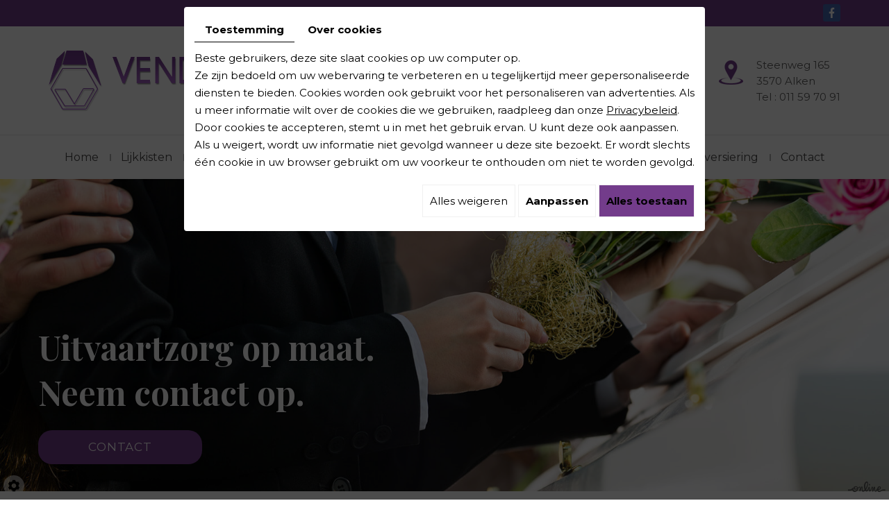

--- FILE ---
content_type: text/css
request_url: https://www.vendrickx.be/media/css/new-css2/template.css
body_size: 11460
content:
/*
Wireframe: 20
Version: 2.0
Update: 2019.07.30
*/

/*--------------------------------------------------
>> TABLE OF CONTENTS:
----------------------------------------------------
# Fonts
# General
# Navigation
    ## Superfish
    ## Mobile navigation
--------------------------------------------------*/

/*--------------------------------------------------
# Fonts
--------------------------------------------------*/
@import url('https://fonts.googleapis.com/css2?family=Montserrat:ital,wght@0,100;0,200;0,300;0,400;0,500;0,600;0,700;0,800;0,900;1,100;1,200;1,300;1,400;1,500;1,600;1,700;1,800;1,900&display=swap');
@import url('https://fonts.googleapis.com/css2?family=Playfair+Display:ital,wght@0,400;0,500;0,600;0,700;0,800;0,900;1,400;1,500;1,600;1,700;1,800;1,900&display=swap');
/*--------------------------------------------------
# General
--------------------------------------------------*/
body {
    background: #fff;
    color: #5b5a5a;
    font-family: 'Montserrat', sans-serif;
    font-size: 15px;
    line-height: 25px;
}
a {
    color: #733c8b;
    text-decoration: underline;
    transition: all .4s;
}
a:active, a:hover, a:focus {
    color: #9d5cb9;
    text-decoration: none;
}
 

.image-right {
    float: right;
    margin: 0 0 20px 25px;
    border-radius: 10px;
    box-shadow: 10px -10px 0 -1px #ffffff, 10px -10px 0 0 #733c8b;
}
.image-left {
    float: left;
    margin: 0 25px 20px 0;
    border-radius: 10px;
    box-shadow: 10px -10px 0 -1px #ffffff, 10px -10px 0 0 #733c8b;
}
 
h1, h2, h3, h4, h5, h6,
.h1, .h2, .h3, .h4, .h5, .h6 {
    line-height: 1.1em;
	font-weight:400;
	font-family: 'Playfair Display', serif;
}
h1, h2, h3, h4, h5, h6 {
    color: #000000;
}
h1, .h1 {
    font-size: 40px;
    color: #733c8b;
    line-height: 40px;
    font-weight: 700;
}
h2, .h2 {
    font-size: 28px;
}
h3, .h3 {
    font-size: 24px;
	color:#733c8b;
}
h4, .h4 {
    font-size: 20px;
}
h5, .h5 {
    font-size: 18px;
	color:#733c8b;
}
h6, .h6 {
    font-size: 16px;
}

hr {
	border-color: #e5e5e5;
}
.fullsite {
    overflow: hidden;
}
/***************************/
header.top {
    position: relative;
    background: #fff;
}
nav.main-nav {
    position: relative;
    z-index: 100;
    background: transparent;
    box-shadow: none;
    transition: background .4s, box-shadow .4s;
    border-top: 1px solid #e5e5e5;
}
.is-sticky nav.main-nav {
    background: #fff;
    box-shadow: 0 0 30px rgba(0,0,0,.1);
    z-index: 100;
    border-top: none;
    border-bottom: 1px solid #e5e5e5;
}
header.top .nav-wrapper {
    position: relative;
    display: grid;
    grid-template-columns: 210px auto;
    justify-content: space-between;
    align-items: center;
}
nav.main-nav .sf-menu {
    text-align: center;
    align-self: center;
    width: 100%;
}
nav.main-nav .mobile-nav {
    display: none;
    text-align: center;
    align-self: center;
}
nav.main-nav .mobile-nav a {
    display: inline-block;
    text-decoration: none;
    text-transform: uppercase;
    color: #222;
    line-height: 40px;
    font-size: 24px;
}
nav.main-nav .mobile-nav i.fa {
    background: #733c8b;
    text-align: center;
    color: #ffffff;
    width: 40px;
    line-height: 40px;
    border-radius: 50%;
    display: inline-block;
}
header.top  .logo {
    position: relative;
    padding: 34px 0;
}
header.top .logo img {
    max-width: 100%;
    height: auto;
}
/*********************************************/
.block-top {
    padding: 9px 0 0;
    position: relative;
    background: #733c8b;
    height: 38px;
    text-align: right;
}
header.top .block-right {
    color: #5f5e5e;
    font-size: 15px;
    float:right;
    line-height: 23px;
    margin-top: 44px;
}
header.top .block-adr1 {
    background: url(/media/images/new-images2/icon-adr2.png) no-repeat left 5px;
    padding-left: 54px; 
    margin-right: 48px;
    float:left;
}
header.top .block-right a {
    color: #5f5e5e;
}

header.top .block-adr2 {
    background: url(/media/images/new-images2/icon-adr2.png) no-repeat left 5px;
    padding-left: 54px; 
    float:right;
}
/*****************************/
section.banner {
    position: relative;
    height: 450px;
}
section.banner.big {
    height: 699px;
}
section.banner.small {
    height: 450px;
}
section.banner .container {
    position: relative;
    height: 100%;
    z-index: 10;
}
section.banner .slogan {
position: absolute;
    text-transform: none;
    pointer-events: auto;
    right: 0;
    left: 0;
    bottom: 291px;
    margin: 0 0;
    z-index: 2;
    text-transform: none;
    font-size: 48px;
    line-height: 65px;
    font-weight: 700;
    color: #fff;
    white-space: normal;
    display: inline-block;
    font-family: 'Playfair Display', serif;
    transition: all .4s;
    text-align: left;
    text-shadow: 0 0 11px rgba(0, 0, 0, 0.44), 0 0 2px rgba(0, 0, 0, 0.41);
}
section.banner .slogan small {
    font-size: 25px;
    line-height: 32px;
    font-family: 'Montserrat', sans-serif;
    text-transform: none;
font-weight: 400;
    display: block;
    margin-top: 15px;
}
section.banner.small .slogan {
    bottom: 39px;
}

section.banner .slogan p {
    margin: 0;
}
section.banner .slogan a {
    font-size: 17px;
    letter-spacing: .05em;
    line-height: 1;
    text-shadow: none;
    padding: 16px 72px;
    display: inline-block;
    text-decoration: none;
    color: #fff;
    background: #733c8b;
    border-radius: 20px;
    box-shadow: none;
    transition: all .4s;
    font-weight: 400;
    font-family: 'Montserrat', sans-serif;
    text-transform: uppercase;
}
section.banner .slogan a:hover {
    box-shadow: 0 5px 30px rgba(0,0,0,.25);
    color: #733c8b;
    background: #fff;
}

section.banner #slideshow {
    position: absolute;
    left: 0;
    right: 0;
    top: 0;
    bottom: 0;
    width: auto;
    height: auto;
    z-index: 1;
}

section.banner #slideshow::before {
    content: '';
    z-index: 10;
    position: absolute;
    left: 0;
    right: 0;
    top: 0;
    bottom: 0;
}
section.banner .NewsItemBackground {
    position: absolute;
    left: 0;
    right: 0;
    top: 0;
    bottom: 0;
    background: center no-repeat;
    background-size: cover;
}
section.banner .NewsItemBackground::after {
    content: '';
    position: absolute;
    left: 0;
    right: 0;
    top: 0;
    bottom: 0;
}
/*******************/
section.home-content {
    position: relative;
    background: url(/media/images/new-images2/bg.png) no-repeat center bottom;
}
section.home-content:after {
    position: absolute;
    content: '';
    background: url(/media/images/new-images2/bg2.png) no-repeat center bottom;
    bottom: -40px;
    right: 0;
    left: 0;
    margin: 0 auto;
    z-index: 2;
    height: 162px;
}
section.home-content .photo {
    float: left;
    margin: 123px  40px 40px 0;
}
section.home-content .photo .img2 {
    vertical-align: middle;
    margin-top: 74px;
}
section.home-content .photo .img1 {
    margin: 0 0 0 -290px;
    vertical-align: top;
}
section.home-content .photo img {
    box-shadow: 0 -3px 20px 0 rgb(0 0 0 / 14%);
}
section.page-content {
    position: relative;
}

article.content {
    position: relative;
    padding: 70px 0 50px;
}
section.home-content article.content {
    padding: 103px 0 50px;
}
section.contact-content article.content {

}
article.content header.page-title {
    margin: 0 auto 26px;
    background: url(/media/images/new-images2/icon-h1.png) no-repeat center bottom;
    padding: 0 0 82px 0;
    text-align: center;
    display: table;
}

section.home-content article.content header.page-title h1 {
    line-height: 35px;
}
section.home.home-content article.content header.page-title h1 {
    color: #000;
    margin: 0;
    text-transform: none;
    font-size: 21px;
    line-height: 55px;
    letter-spacing: 0;
    font-weight: 400;
    font-family: 'Montserrat', sans-serif;
    padding: 0;
    position: relative;
}

article.content header.page-title h1 {
    margin: 0;
}
section.page-content article.content header.page-title h1 {
}
article.content header.page-title h1 span.subtitle {
	color:#733c8b;
	font-size:40px;
	text-transform:none;
	font-weight:700;
	line-height:55px;
    font-family: 'Playfair Display', serif;
    letter-spacing: 0;
}
article.content header.page-title h5 {
    margin: 0;
}
section.home-content article.content header.page-title {
  
}
article.content header.page-title + h2 {
    margin-top: 0;
    margin-bottom: 30px;
}
article.content p {
    margin: 0 0 20px;
}
article.content ul {
    list-style: outside disc;
    margin-left: 0;
    padding: 0;
}
article.content ul li {
    position: relative;
    left: 1em;
    margin-left: 1em;
    padding-right: 1em;
}
article.content ul ul {
    list-style-type: circle;
}
article.content .table-style {
    position: relative;
}
article.content .table-style th {
    background: #f2f2f2;
}
article.content .table-style th,
article.content .table-style td {
    border: 1px solid #ccc;
    padding: 2px 5px;
}
a.pdf {
    margin-bottom: 20px;
    display: inline-block;
}
/********************/
article.content #AllNews {
    position: relative;
    padding-top: 30px;
}
article.content #AllNews .row {
    display: flex;
}
article.content #AllNews .row > [class*='col-'] {
    flex-direction: column;
}
article.content #AllNews .Item {
    position: relative;
    margin-bottom: 30px;
    padding-top: 15px;
    padding-bottom: 15px;
    height: 250px;
    background: rgba(255,255,255,0);
    transition: background .4s;
}
article.content #AllNews .Item:hover {
    background: #f6f6f6;
}
article.content #AllNews .Item .photo {
    position: relative;
    width: 100%;
    height: 100%;
    overflow: hidden;
}
article.content #AllNews .Item .photo img {
    position: relative;
    width: 100%;
    height: 100%;
    object-fit: cover;
    transition: filter .4s;
}
article.content #AllNews .Item:hover .photo img {
    filter: brightness(70%) contrast(70%);
}
article.content #AllNews .Item .photo.nophoto {
    position: relative;
    height: 100%;
    background: #eee url(../images/logo-rooy-ex.png) center no-repeat;
    background-size: 50%;
    filter: grayscale(100%);
    transition: background-color .4s;
}
article.content #AllNews .Item:hover .photo.nophoto {
    background-color: #ccc;
}
article.content #AllNews .Item .photo::before {
    content: '';
    position: absolute;
    left: 50%;
    top: -50%;
    transform: translate(-50%, -50%);
    width: 1px;
    height: 40px;
    background: #fff;
    z-index: 10;
    transition: top .4s;
}
article.content #AllNews .Item .photo::after {
    content: '';
    position: absolute;
    left: -50%;
    top: 50%;
    transform: translate(-50%, -50%);
    width: 40px;
    height: 1px;
    background: #fff;
    z-index: 10;
    transition: left .4s;
}
article.content #AllNews .Item:hover .photo::before {
    top: 50%;
}
article.content #AllNews .Item:hover .photo::after {
    left: 50%;
}
article.content #AllNews .Item figcaption {
    position: relative;
}
article.content #AllNews .Item figcaption h3 {
    margin: 0 0 15px;
    transition: color .4s;
}
article.content #AllNews .Item:hover figcaption h3 {
    color: #ff6d6d;
}
article.content #AllNews .Item figcaption .button {
    margin-top: 10px;
    font-size: 16px;
    line-height: 1;
    text-shadow: none;
    padding: 10px 30px;
    display: inline-block;
    text-decoration: none;
    color: #fff;
    background: #ff6d6d;
    border-radius: 3px;
    box-shadow: 0 3px 3px rgba(0,0,0,.1);
    transition: box-shadow .4s;
}
article.content #AllNews .Item:hover figcaption .button {
    box-shadow: 0 5px 20px rgba(0,0,0,.25);
}
article.content #AllNews .Item a {
    position: absolute;
    left: 0;
    right: 0;
    top: 0;
    bottom: 0;
}

section.newsletter {
    position: relative;
    padding: 50px 0;
    background: #f6f5f3;
}
section.newsletter h4 {
    margin: 0 0 25px;
    text-transform: uppercase;
}

section.contactform {
    position: relative;
    padding-top: 85px;
}
/********************************/
section.services {
    position: relative;
    text-align: center;
    padding: 82px 0 80px;
}
section.services h1 {
    font-size: 40px;
    color: #fff;
    line-height: 45px;
    font-weight: 700;
    text-align: center;
    font-family: 'Playfair Display', serif;
    margin: 0 0 26px;
    padding: 0 0 96px;
    background: url(/media/images/new-images2/sep-box.png) no-repeat center bottom;
}
section.services h1 small {
    font-size: 21px;
    color: #fff;
    line-height: 45px;
    font-weight: 400;
    font-family: 'Montserrat', sans-serif;
    margin: 0;
    text-transform: none;
    display: inline-block;
}
section.services h2 {
    text-transform: none;
    font-size: 27px;
    margin: 0 0 29px;
    padding: 0;
    color: #003320;
    line-height: 26px;
	font-weight:700;
    position: relative;
    transition: all 0.8s;
}

section.services .block-txt {
    max-width: 600px;
    margin: 0 auto;
}
section.services .boxs {
    position: relative;
    background: #fff;
    border-radius: 10px;
    padding: 40px 40px;
}
section.services .boxs:after {
    position: absolute;
    content: '';
    border: 2px solid #733c8b;
    bottom: 0;
	left:0;
	right:0;
	top:0;
    border-radius: 10px;
    transition: all 0.8s;
    opacity:0;
}
section.services a:hover .boxs:after {
    opacity:1;
    bottom: 13px;
	left:13px;
	right:13px;
	top:13px;
}
section.services  p {
    margin: 0;
    font-size: 15px;
    color: #fff;
    transition: all 0.8s;
}
section.services .link {
    font-size: 20px;
    display: inline-block;
    padding: 18px 65px;
    color: #743c90;
    background: #fff;
    transition: all 0.8s;
    font-weight: 400;
    border-radius: 22px;
    text-transform: none;
    margin-top: 40px;
    text-decoration: none;
}
section.services .link:hover {
    color: #ffffff;
    background: #bda7c5;
}

/*****************************/
section.satisfaction {
    position: relative;
    height: 463px;
    margin: 11px 0 13px;
}
.block-box {
    background: rgba(255, 255, 255, 0.9);
    box-shadow: 0 0 10px 0 rgba(0, 0, 0, 0.2);
    padding: 65px 45px 70px;
    position: relative;
    max-width: 917px;
    margin: auto;
    text-align: center;
    border-radius: 10px;
}
section.satisfaction h5 {
    margin: 0 0 59px;
    color: #003320;
    text-transform: none;
    font-size: 35px;
    font-family: 'Playfair Display', serif;
    font-weight: 400;
}
section.satisfaction h3 {
    margin: 0 0 12px;
    text-transform: uppercase;
    color: #733c8b;
    font-family: 'Playfair Display', serif;
    font-size: 33px;
    font-weight: 700;
    line-height: 35px;
}

section.satisfaction .link {
    background-color: #733c8b;
    color: #fff;
    border-radius: 10px;
    text-decoration: none;
    font-size: 16px;
    font-weight: 700;
    padding: 14px 26px;
    transition: all .4s;
    margin-top: 40px;
    display: inline-block;
}

section.satisfaction .link:hover {
    box-shadow: 0 5px 30px rgba(0,0,0,.5);
	background-color:#003320;
}

/************************/

section.cta {
    position: relative;
    background: #383966;
    padding: 90px 0 60px;
    color: #fff;
    text-align: center;
}
section.cta h5 {
    margin: 0 0 10px;
    text-transform: uppercase;
}
section.cta h3 {
    margin: 0 0 60px;
    text-transform: uppercase;
    color: #fff;
}
section.cta a.button {
    text-transform: uppercase;
    letter-spacing: 2px;
    font-size: 16px;
    line-height: 1;
    text-shadow: none;
    padding: 15px 50px;
    display: inline-block;
    text-decoration: none;
    color: #fff;
    background: #ff6d6d;
    border-radius: 3px;
    box-shadow: 0 3px 3px rgba(0,0,0,.25);
    transition: box-shadow .4s;
}
section.cta a.button:hover {
    box-shadow: 0 5px 30px rgba(0,0,0,.5);
}
/*<!---------- footer ----------->*/
footer.bottom {
    position: relative;
    color: #fff;
    padding: 0px 0 110px;
    font-size: 15px;
    line-height: 25px;
    background: #4d494f;
}
footer.bottom .block-footer {
    padding:70px 0 0;
}
footer.bottom .adress {
    display: inline-block;
}
.logo-footer {
    margin-top: 84px;
}
footer.bottom h3 {
    font-size: 29px;
    color: #fff;
    font-weight: 700;
    margin: 0;
    position: relative;
    padding-bottom: 40px;
    margin-bottom: 42px;
    text-transform: none;
    font-family: 'Playfair Display', serif;
    letter-spacing: 0.02em;
    line-height: 1em;
    border-bottom: 1px solid rgb(255, 255, 255, .3);
}
footer.bottom h3:before {
    position: absolute;
    content: '';
    background: #733c8b;
    width: 27px;
    height: 4px;
    bottom: -1px;
	left:0;
}
span.number-responsive {
    display: none;
}
footer.bottom .col-sm-8 {
    padding-left: 30px;
}
footer.bottom .name {
    font-weight: 700;
}
.block-left {
    display: inline-block;
}

.logo-footer img {
    max-width: 100%;
    height: auto;
}
.googlemaps_v2 label.modal-label, footer.bottom a {
	color: #fff;
	opacity: 1;
    font-weight: 400 !important;
	text-decoration:underline;
}
.googlemaps_v2 label.modal-label:hover, footer.bottom a:hover {
    color: #fff;
	text-decoration:none;
}
footer.bottom section.address span.number-responsive {
	display: none;
}
footer.bottom .adr1 {
    float: left;
}
footer.bottom .adr2 {
    float: right;
}
footer.bottom .adrs {
    background: url(/media/images/new-images2/icon-adr.png) no-repeat left 2px;
    padding-left: 76px;
}

footer.bottom .info .tels {
    text-align: left;
    display: inline-table;
}
/************* map *************/
footer.maps {
    position: relative;
    height: 350px;
    overflow: hidden;
    background: #eee;
}
footer.maps .link label.modal-label {
    position: absolute;
    left: 0;
    right: 0;
    top: 0;
    bottom: 0;
    z-index: 10;
    font-size: 0;
}
footer.maps .box_googlemapsv2 > iframe {
    position: absolute;
    width: 200vw;
    height: 550px;
    left: -50vw;
    right: -50vw;
    top: -100px;
    bottom: -100px;
    filter: grayscale(100%);
    transition: filter .4s;
}
footer.maps:hover .box_googlemapsv2 > iframe {
    filter: grayscale(35%);
}
/*<!---------- bottombar ----------->*/
.social {
    text-align: right;
    margin-left: auto;
    float: right;
  margin-top:-3px;
}
 .social #ContainerBlockSocial.addthis_toolbox .at300b > span{
	display: none;
}
 .social #ContainerBlockSocial.addthis_toolbox .at300b.addthis_button_email::before {
	content: "\f003";
}
 .social #ContainerBlockSocial.addthis_toolbox .at300b.addthis_32x32_style.addthis_button_facebook::before {
	content: "\f09a";
}
 .social #ContainerBlockSocial.addthis_toolbox .at300b.addthis_32x32_style.addthis_button_twitter::before {
	content: "\f099";
}
 .social #ContainerBlockSocial.addthis_toolbox .at300b.addthis_32x32_style.addthis_button_linkedin::before {
	content: "\f0e1";
}
 .social #ContainerBlockSocial.addthis_toolbox .at300b.addthis_32x32_style.addthis_button_google_plusone::before {
	content: "\f0d5";
}
 .social #ContainerBlockSocial.addthis_toolbox .at300b.addthis_32x32_style.addthis_button_google_plusone {
	position: relative;
}
 .social #ContainerBlockSocial.addthis_toolbox .at300b.addthis_32x32_style.addthis_button_google_plusone #___plusone_0,
 .social #ContainerBlockSocial.addthis_toolbox .at300b.addthis_32x32_style.addthis_button_google_plusone iframe {
	position: absolute!important;
	left: 0!important;
	right: 0!important;
	top: 3px!important;
	opacity: 0;
}
 .social #ContainerBlockSocial.addthis_toolbox .at300b.addthis_button_pinterest_share::before {
	content: "\f231";
}
.social #ContainerBlockSocial.addthis_toolbox .at300b, .fa-facebook {
    display: inline-block;
    font-size: 0px;
    cursor: pointer;
    margin: 0;
    width: 22px;
    height: 22px;
    border-radius: 0%;
    text-align: center;
    position: relative;
    z-index: 1;
    color: #ffffff !important;
    background: transparent;
    text-decoration: none;
}

 .social #ContainerBlockSocial.addthis_toolbox .at300b::before, .fa-facebook::before {
	font-family: 'FontAwesome';
	speak: none;
    font-size: 21px;
    line-height: 23px;
	font-style: normal;
	font-weight: normal;
	font-variant: normal;
	text-transform: none;
	display: block;
	-webkit-font-smoothing: antialiased;
}
 .social #ContainerBlockSocial.addthis_toolbox .at300b {
	transition: all 0.2s;
}
 .social #ContainerBlockSocial.addthis_toolbox .at300b:hover, .fa-facebook:hover {
    opacity:.4;
    border-bottom: none !important;
}
/*****************/

a#scrollTopBtn {
    bottom: 15px;
    left: 50%;
    right: auto;
    transform: translateX(-50%);
    padding: 6px 15px 10px;
    background: #733c8b;
    border-radius: 3px;
    color: #fff;
    font-size: 30px;
    line-height: 1;
    text-decoration: none;
    box-shadow: none;
    transition: background .4s, box-shadow .4s;
    z-index: 99;
}
a#scrollTopBtn:hover {
    background: #4c255d;
    box-shadow: 0 5px 30px rgba(0,0,0,.5);
}
a#scrollTopBtn i.fa::before {
    content: '\f0d8';
}
#sdgdpr_modal_buttons-agree, .privacy_prompt a.return, #preferences_prompt_submit {
    background: #733c8b !important;
}
#sdgdpr_modal_buttons-agree:hover, .privacy_prompt a.return:hover, #preferences_prompt_submit:hover {
    background: #4c255d !important;
    filter: none !important;
}

.img-box {
    width: 100%;
    height: 100%;
}

.phone-responsive {
    display: none;
}

.cookieinfo a.cookieinfo-close {
    border-radius: 3px !important;
    text-transform: uppercase;
    font-size: .9em;
    padding: 5px 15px !important;
}

@media only screen and (max-width : 1199px) {
 article.content header.page-title h1 span.subtitle {
    font-size: 27px;
    line-height: 30px;
}
section.home.home-content article.content header.page-title h1 {
    font-size: 17px;
    line-height: 41px;
}
	section.services a {
    max-width: 297px;
	}
	section.services .box p {
    min-height: 180px;
	}
	section.services h2 {
    font-size: 25px;
	}
}
@media only screen and (max-width : 991px) {
.block-top {
    grid-template-columns: 400px auto;
}
    nav.main-nav ul.sf-menu {
        display: none;
    }
nav.main-nav .mobile-nav {
    display: block;
    margin-left: auto;
    float: none;
    padding-top: 5px;
    padding-bottom: 5px;
}
   section.banner.big {
        height: 350px;
    }
	section.banner.small {
    height: 350px;
}
    section.banner .slogan {
    bottom: 35px;
    font-size: 50px;
    line-height: 55px;
}
section.home-content .photo {
    float: none;
    margin: 50px auto 0px;
    display: table;
    text-align: center;
}
article.content header.page-title h1 span.subtitle {
    font-size: 40px;
    line-height: 55px;
}
article.content header.page-title {
    margin: 0 auto 41px;
}
    section.home-content article.content,
    article.content {
        padding: 50px 0;
    }
    section.home-content article.content header.page-title {
        padding-top: 0;
    }
    section.contactform {
    padding-top: 0;
}
section.satisfaction h3 {
    font-size: 26px;
}
footer.bottom .adrs {
    padding-left: 35px;
}
footer.bottom {
    font-size: 13px;
}
footer.bottom h3 {
    padding-bottom: 25px;
    margin-bottom: 23px;
}
footer.bottom .col-sm-8 {
    padding-left: 20px;
}
span.number-responsive {
    display: inline-block;
}
span.number {
    display: none;
}
  .section {
  	width: auto !important;
  }
}
@media only screen and (max-width : 767px) {
    header.top .logo {
    padding: 20px 0;
    text-align: center;
}
header.top .block-right {
    float: none;
    margin-top: 0;
    display: inline-block;
    margin-bottom: 20px;
}
.social {
    text-align: center;
    float: none;
    display: table;
    margin: 0 auto;
}
section.banner .slogan {
    font-size: 43px;
    line-height: 40px;
    padding: 0 15px;
    max-width: 100%;
}
section.banner .slogan a {
    margin-top: 20px;
}
    .image-right,
    .image-left {
        float: none;
        margin: 10px auto;
        max-width: 100%;
        height: auto;
        display: block;
    }
    h1, .h1 {
        font-size: 36px;
    }
    article.content header.page-title h1 span.subtitle {
    font-size: 27px;
    line-height: 40px;
}
section.home-content .photo {
    max-width: 270px;
}
    article.content img, section.home-content .photo img {
        max-width: 100%;
        height: auto;
    }
section.home-content .photo .img1 {
    margin: 10px 0 0;
}
section.home-content .photo .img2 {
    margin-top: 0;
}
    section.services h3 {
        margin-bottom: 25px;
    }
section.satisfaction h5 {
    margin: 0 0 30px;
    font-size: 28px;
}
    section.services .box p {
    min-height: auto;
    margin-bottom: 10px;
}
    .phone {
        display: none;
    }
    .phone-responsive {
        display: inline-block;
    }
    footer.bottom .col-sm-8 {
    padding-left: 15px;
}
footer.bottom .adr1, footer.bottom .adr2 {
    float: none;
}
footer.bottom .adress {
    display: block;
}
footer.bottom .adr2 {
    margin-top: 30px;
}
footer.bottom h3 {
    margin-top: 30px;
}
.logo-footer {
    margin-top: 0;
}
  
  
}
@media only screen and (max-width : 480px) {
  header.top .block-right {
    display: table;
    margin: 0 auto 20px;
    text-align: center;
}
header.top .block-adr1, header.top .block-adr2 {
    float: none;
    display: table;
    margin: 0 auto;
    background-position: center top;
    padding: 40px 0 0;
}
header.top .block-adr2 {
    margin-top: 20px;
}
nav.main-nav .mobile-nav {
    padding-top: 5px;
    padding-bottom: 5px;
}
section.banner .slogan {
    font-size: 28px;
}
    h1, .h1 {
        font-size: 30px;
    }
   section.home-content article.content header.page-title h1 span.title {
    font-size: 16px;
    line-height: 26px;
   }
   section.home.home-content article.content header.page-title h1 {
    line-height: 26px;
}
   article.content header.page-title h1 span.subtitle {
    font-size: 26px;
    line-height: 26px;
}
section.page-content article.content header.page-title {
    padding-left: 0;
}
article.content header.page-title {
    margin: 0 auto 35px;
}
    article.content #AllNews {
        padding-top: 10px;
    }
    article.content #AllNews .Item {
        display: grid;
        grid-template-columns: 100%;
        height: auto;
        margin-bottom: 10px;
    }
    article.content #AllNews .Item .photo,
    article.content #AllNews .Item .photo.nophoto {
        height: 150px;
    }
    article.content #AllNews .Item figcaption h3 {
        margin-top: 10px;
    }
    footer.bottom .footer-wrapper {
        grid-template-columns: 100%;
    }
    footer.bottom .social {
        text-align: left;
        padding-top: 20px;
        padding-bottom: 35px;
    }
    nav.main-nav .logo img {
    max-width: 100%;
    height: auto;
}
nav.main-nav .logo {
    max-width: 220px;
}
section.services h4 {
    font-size: 24px;
}
section.services .box p {
    margin: 0 0 20px;
    min-height: auto;
}

section.satisfaction h3 {
    font-size: 20px;
    line-height: 23px;
}
.block-box {
    padding: 30px 15px;
}
section.satisfaction h5 {
    font-size: 17px;
    margin: 0 0 17px;
}
section.services h2 {
    font-size: 23px;
}
}

/*--------------------------------------------------
# Navigation
--------------------------------------------------*/

/*--------------------------------------------------
## Superfish
--------------------------------------------------*/
.sf-menu, .sf-menu * {
	margin: 0;
	padding: 0;
	list-style: none;
}
.sf-menu li {
	position: relative;
}
.sf-menu ul {
	position: absolute;
	display: none;
	top: 100%;
	left: 0;
	z-index: 99;
}
.sf-menu > li {
	font-size: 0;
	display: inline-block;
}
.sf-menu li:hover > ul,
.sf-menu li.sfHover > ul {
	display: block;
}
.sf-menu a {
	display: block;
	position: relative;
}
.sf-menu ul ul {
	top: 0;
	left: 100%;
}
.sf-menu ul {
	box-shadow: 0px 2px 10px rgba(0,0,0,.2);
	min-width: 100%;
	text-align:  center;
    margin-top: 0;
}
.sf-menu a {
    padding:20px 14px;
    line-height: 23px;
    font-size: 16px;
    text-decoration: none;
    color: #494848;
    font-weight: 400;
    text-transform: none;
}
.sf-menu > li:not(:first-child)::before {
    content: '';
    display: block;
    height: 10px;
    width: 2px;
    position: absolute;
    left: -2px;
    top: 27px;
    bottom: 0;
    background: #afaeae;
}
.sf-menu li {
	white-space: nowrap;
}
.sf-menu > li {
	padding: 0 0px;
}
/*.sf-menu > li > a::before {
	content: '';
	position: absolute;
	top: 0;
	left: 50%;
	transform: translateX(-50%);
	height: 3px;
	width: 0;
	background: #fff;
	opacity: 0;
	transition: width .4s, opacity .4s;
}*/
.sf-menu ul li {
	background: rgb(71,72,73,.8);
}
.sf-menu ul li a {
	padding: 5px 10px;
	color:#fff;
	font-weight:400;
    font-size: 14px;
}
.sf-menu li ul li:not(:first-child)::before {
    content: '';
    display: block;
    width: 100%;
    height: 1px;
    position: absolute;
    left: 0;
    right: 0;
    top: 0;
    bottom: 0;
    background: none;
    margin: 0 auto;
    z-index: 1;
    border-top: 1px solid rgb(255,255,255,.3);
}
.sf-menu li a:hover::before, .sf-menu li.sfHover > a::before,
.sf-menu li.selected > a::before, .sf-menu li.active > a::before {
	width: 100%;
	opacity: 1;
}
.sf-menu ul li a:hover, .sf-menu ul li.sfHover > a,
.sf-menu ul li.selected > a, .sf-menu ul li.active > a {
	color: #fff;
	background:#733c8b;
}
.sf-menu li a:hover, .sf-menu li.sfHover > a,
.sf-menu li.selected > a, .sf-menu li.active > a {
	color: #733c8b;
}
/* styling for both css and generated arrows */
.sf-arrows .sf-with-ul::after {
    content: '\f107';
    font-family: 'FontAwesome';
    font-size: .9em;
    line-height: 1em;
	position: absolute;
    bottom: 6px;
    left: 50%;
    transform: translateX(-50%);
    transition: color .4s;
}
.sf-arrows > li > .sf-with-ul:focus:after,
.sf-arrows > li:hover > .sf-with-ul::after,
.sf-arrows > .sfHover > .sf-with-ul::after,
.sf-arrows > .selected > .sf-with-ul::after,
.sf-arrows > .active > .sf-with-ul::after {
	color:#003320;
}
@media only screen and (max-width : 1199px) {
.sf-menu a {
    padding: 20px 7px;
    font-size: 14px;
}
}
/*--------------------------------------------------
## Mobile navigation
--------------------------------------------------*/
.site-overlay {
	position: fixed;
	top: 0;
	left: 0;
	z-index: 1000;
	width: 100%;
	height: 100%;
	background: rgba(0,0,0,0.3);
	opacity: 0;
	transform: translate3d(100%,0,0);
	transition: opacity 0.4s, transform 0s 0.4s;
	transition-timing-function: cubic-bezier(0.7,0,0.3,1);
}
/* Close Button */
.close-button {
	width: 1.5em;
	height: 1.5em;
	position: absolute;
	right: 1em;
	top: 1em;
	overflow: hidden;
	text-indent: 1em;
	font-size: 0.75em;
	border: none;
	background: transparent;
	color: transparent;
}
.close-button::before,
.close-button::after {
	content: '';
	position: absolute;
	width: 3px;
	height: 100%;
	top: 0;
	left: 50%;
	background: #ccc;
	transition: background .4s;
}
.close-button::before {
	-webkit-transform: rotate(45deg);
	transform: rotate(45deg);
}
.close-button::after {
	-webkit-transform: rotate(-45deg);
	transform: rotate(-45deg);
}
.close-button:hover::before,
.close-button:hover::after {
	background: #fff;
}
/* Menu */
.menu-wrap {
	position: fixed;
	overflow: auto;
	top: 0;
	left: 0;
	z-index: 1001;
	width: 300px;
	height: 100%;
	background: #733c8b;
	box-shadow: 0 0 20px rgba(0,0,0,.8);
	padding: 40px 20px 20px;
	transform: translateX(-100vw);
	transition: transform 0.4s;
	transition-timing-function: cubic-bezier(0.7,0,0.3,1);
}
.mobile-menu {
	transform: translateX(500px);
}
.mobile-menu > ul {
	display: block;
	transform: translateX(-1000px);
}
.mobile-menu,
.mobile-menu > ul {
	transition: transform 0s 0.4s;
	transition-timing-function: cubic-bezier(0.7,0,0.3,1);
}
.mobile-menu ul {
	list-style: none;
	margin: 0;
	padding: 0;
	font-size: 18px;
	line-height: 1.5em;
}
.mobile-menu ul ul {
	background: rgba(0,0,0,.15);
	font-size: 16px;
	margin-top: 5px;
	margin-bottom: -5px;
	border-top: 1px solid rgba(255,255,255,.2);
}
.mobile-menu li:first-child {
	border-top: none;
}
.mobile-menu li {
	padding: 5px 0;
	border-top: 1px solid rgba(255,255,255,.2);
}
.mobile-menu li li {
	position: relative;
	border-top: 1px solid rgba(255,255,255,.2);
}
.mobile-menu li li::before {
	content: '\f105';
	font-family: 'FontAwesome';
	position: absolute;
	color: rgba(255,255,255,.5);
	z-index: 5;
	left: 10px;
}
.mobile-menu a {
	padding: 0 5px;
	display: block;
	color: #fff;
	text-decoration: none;
	transition: color .4s, background .4s;
}
.mobile-menu a:hover {
	color: #ff6d6d;
	background: rgba(0,0,0,.2);
}
.mobile-menu li li a {
	padding-left: 25px;
}
.mobile-menu ul li a:hover, .mobile-menuul li.sfHover > a,
.mobile-menu ul li.selected > a, .mobile-menu ul li.active > a {
	color: #733c8b;
	background:#fff;
}
/* Shown menu */
.show-menu .menu-wrap {
	transform: translate3d(0,0,0);
	transition: transform 0.8s;
	transition-timing-function: cubic-bezier(0.7,0,0.3,1);
}
.show-menu .mobile-menu,
.show-menu .mobile-menu ul {
	transform: translate3d(0,0,0);
	transition: transform 0.8s;
	transition-timing-function: cubic-bezier(0.7,0,0.3,1);
}
.show-menu .mobile-menu ul {
	transition-duration: 0.9s;
}
.show-menu .site-overlay {
	opacity: 1;
	transition: opacity 0.8s;
	transition-timing-function: cubic-bezier(0.7,0,0.3,1);
	transform: translate3d(0,0,0);
}